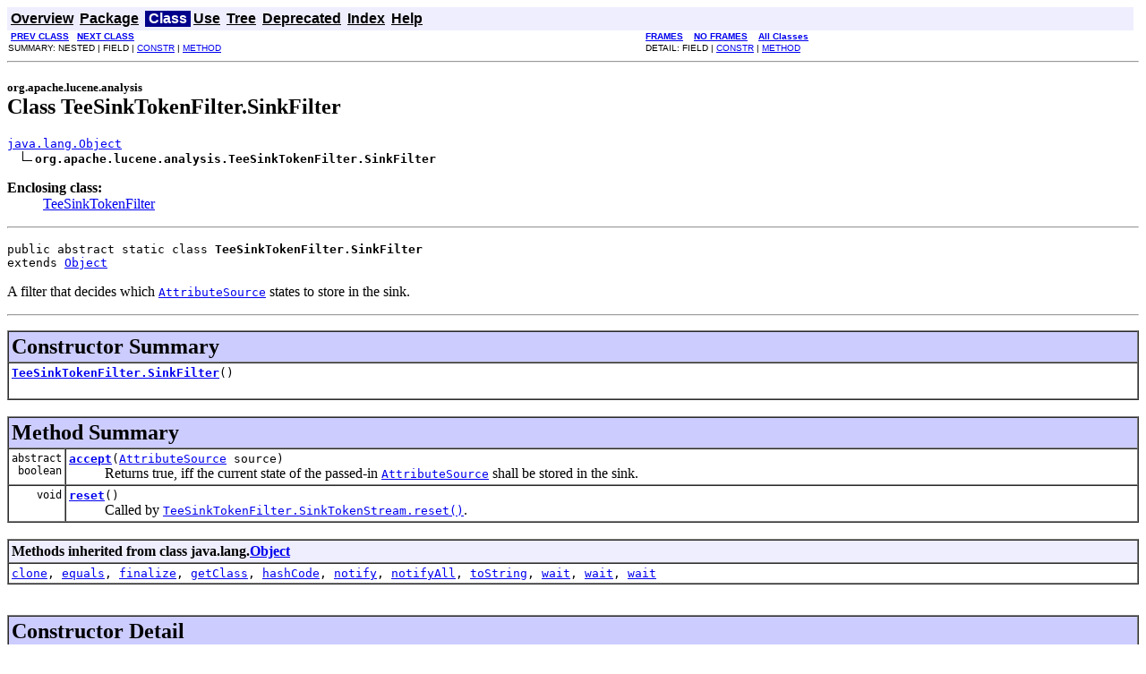

--- FILE ---
content_type: text/html
request_url: https://lucene.apache.org/core/2_9_4/api/core/org/apache/lucene/analysis/TeeSinkTokenFilter.SinkFilter.html
body_size: 2001
content:
<!DOCTYPE HTML PUBLIC "-//W3C//DTD HTML 4.01 Transitional//EN" "http://www.w3.org/TR/html4/loose.dtd">
<!--NewPage-->
<HTML>
<HEAD>
<!-- Generated by javadoc (build 1.5.0_22) on Sun Nov 28 19:10:37 MET 2010 -->
<META http-equiv="Content-Type" content="text/html; charset=utf-8">
<TITLE>
TeeSinkTokenFilter.SinkFilter (Lucene 2.9.4 API)
</TITLE>

<META NAME="keywords" CONTENT="org.apache.lucene.analysis.TeeSinkTokenFilter.SinkFilter class">

<LINK REL ="stylesheet" TYPE="text/css" HREF="../../../../stylesheet.css" TITLE="Style">

<SCRIPT type="text/javascript">
function windowTitle()
{
    parent.document.title="TeeSinkTokenFilter.SinkFilter (Lucene 2.9.4 API)";
}
</SCRIPT>
<NOSCRIPT>
</NOSCRIPT>

</HEAD>

<BODY BGCOLOR="white" onload="windowTitle();">


<!-- ========= START OF TOP NAVBAR ======= -->
<A NAME="navbar_top"><!-- --></A>
<A HREF="#skip-navbar_top" title="Skip navigation links"></A>
<TABLE BORDER="0" WIDTH="100%" CELLPADDING="1" CELLSPACING="0" SUMMARY="">
<TR>
<TD COLSPAN=2 BGCOLOR="#EEEEFF" CLASS="NavBarCell1">
<A NAME="navbar_top_firstrow"><!-- --></A>
<TABLE BORDER="0" CELLPADDING="0" CELLSPACING="3" SUMMARY="">
  <TR ALIGN="center" VALIGN="top">
  <TD BGCOLOR="#EEEEFF" CLASS="NavBarCell1">    <A HREF="../../../../overview-summary.html"><FONT CLASS="NavBarFont1"><B>Overview</B></FONT></A>&nbsp;</TD>
  <TD BGCOLOR="#EEEEFF" CLASS="NavBarCell1">    <A HREF="package-summary.html"><FONT CLASS="NavBarFont1"><B>Package</B></FONT></A>&nbsp;</TD>
  <TD BGCOLOR="#FFFFFF" CLASS="NavBarCell1Rev"> &nbsp;<FONT CLASS="NavBarFont1Rev"><B>Class</B></FONT>&nbsp;</TD>
  <TD BGCOLOR="#EEEEFF" CLASS="NavBarCell1">    <A HREF="class-use/TeeSinkTokenFilter.SinkFilter.html"><FONT CLASS="NavBarFont1"><B>Use</B></FONT></A>&nbsp;</TD>
  <TD BGCOLOR="#EEEEFF" CLASS="NavBarCell1">    <A HREF="package-tree.html"><FONT CLASS="NavBarFont1"><B>Tree</B></FONT></A>&nbsp;</TD>
  <TD BGCOLOR="#EEEEFF" CLASS="NavBarCell1">    <A HREF="../../../../deprecated-list.html"><FONT CLASS="NavBarFont1"><B>Deprecated</B></FONT></A>&nbsp;</TD>
  <TD BGCOLOR="#EEEEFF" CLASS="NavBarCell1">    <A HREF="../../../../index-all.html"><FONT CLASS="NavBarFont1"><B>Index</B></FONT></A>&nbsp;</TD>
  <TD BGCOLOR="#EEEEFF" CLASS="NavBarCell1">    <A HREF="../../../../help-doc.html"><FONT CLASS="NavBarFont1"><B>Help</B></FONT></A>&nbsp;</TD>
  </TR>
</TABLE>
</TD>
<TD ALIGN="right" VALIGN="top" ROWSPAN=3><EM>
</EM>
</TD>
</TR>

<TR>
<TD BGCOLOR="white" CLASS="NavBarCell2"><FONT SIZE="-2">
&nbsp;<A HREF="../../../../org/apache/lucene/analysis/TeeSinkTokenFilter.html" title="class in org.apache.lucene.analysis"><B>PREV CLASS</B></A>&nbsp;
&nbsp;<A HREF="../../../../org/apache/lucene/analysis/TeeSinkTokenFilter.SinkTokenStream.html" title="class in org.apache.lucene.analysis"><B>NEXT CLASS</B></A></FONT></TD>
<TD BGCOLOR="white" CLASS="NavBarCell2"><FONT SIZE="-2">
  <A HREF="../../../../index.html?org/apache/lucene/analysis/TeeSinkTokenFilter.SinkFilter.html" target="_top"><B>FRAMES</B></A>  &nbsp;
&nbsp;<A HREF="TeeSinkTokenFilter.SinkFilter.html" target="_top"><B>NO FRAMES</B></A>  &nbsp;
&nbsp;<SCRIPT type="text/javascript">
  <!--
  if(window==top) {
    document.writeln('<A HREF="../../../../allclasses-noframe.html"><B>All Classes</B></A>');
  }
  //-->
</SCRIPT>
<NOSCRIPT>
  <A HREF="../../../../allclasses-noframe.html"><B>All Classes</B></A>
</NOSCRIPT>


</FONT></TD>
</TR>
<TR>
<TD VALIGN="top" CLASS="NavBarCell3"><FONT SIZE="-2">
  SUMMARY:&nbsp;NESTED&nbsp;|&nbsp;FIELD&nbsp;|&nbsp;<A HREF="#constructor_summary">CONSTR</A>&nbsp;|&nbsp;<A HREF="#method_summary">METHOD</A></FONT></TD>
<TD VALIGN="top" CLASS="NavBarCell3"><FONT SIZE="-2">
DETAIL:&nbsp;FIELD&nbsp;|&nbsp;<A HREF="#constructor_detail">CONSTR</A>&nbsp;|&nbsp;<A HREF="#method_detail">METHOD</A></FONT></TD>
</TR>
</TABLE>
<A NAME="skip-navbar_top"></A>
<!-- ========= END OF TOP NAVBAR ========= -->

<HR>
<!-- ======== START OF CLASS DATA ======== -->
<H2>
<FONT SIZE="-1">
org.apache.lucene.analysis</FONT>
<BR>
Class TeeSinkTokenFilter.SinkFilter</H2>
<PRE>
<A HREF="http://java.sun.com/j2se/1.4/docs/api/java/lang/Object.html" title="class or interface in java.lang">java.lang.Object</A>
  <IMG SRC="../../../../resources/inherit.gif" ALT="extended by "><B>org.apache.lucene.analysis.TeeSinkTokenFilter.SinkFilter</B>
</PRE>
<DL>
<DT><B>Enclosing class:</B><DD><A HREF="../../../../org/apache/lucene/analysis/TeeSinkTokenFilter.html" title="class in org.apache.lucene.analysis">TeeSinkTokenFilter</A></DD>
</DL>
<HR>
<DL>
<DT><PRE>public abstract static class <B>TeeSinkTokenFilter.SinkFilter</B><DT>extends <A HREF="http://java.sun.com/j2se/1.4/docs/api/java/lang/Object.html" title="class or interface in java.lang">Object</A></DL>
</PRE>

<P>
A filter that decides which <A HREF="../../../../org/apache/lucene/util/AttributeSource.html" title="class in org.apache.lucene.util"><CODE>AttributeSource</CODE></A> states to store in the sink.
<P>

<P>
<HR>

<P>

<!-- ======== CONSTRUCTOR SUMMARY ======== -->

<A NAME="constructor_summary"><!-- --></A>
<TABLE BORDER="1" WIDTH="100%" CELLPADDING="3" CELLSPACING="0" SUMMARY="">
<TR BGCOLOR="#CCCCFF" CLASS="TableHeadingColor">
<TH ALIGN="left" COLSPAN="2"><FONT SIZE="+2">
<B>Constructor Summary</B></FONT></TH>
</TR>
<TR BGCOLOR="white" CLASS="TableRowColor">
<TD><CODE><B><A HREF="../../../../org/apache/lucene/analysis/TeeSinkTokenFilter.SinkFilter.html#TeeSinkTokenFilter.SinkFilter()">TeeSinkTokenFilter.SinkFilter</A></B>()</CODE>

<BR>
&nbsp;&nbsp;&nbsp;&nbsp;&nbsp;&nbsp;&nbsp;&nbsp;&nbsp;&nbsp;&nbsp;</TD>
</TR>
</TABLE>
&nbsp;
<!-- ========== METHOD SUMMARY =========== -->

<A NAME="method_summary"><!-- --></A>
<TABLE BORDER="1" WIDTH="100%" CELLPADDING="3" CELLSPACING="0" SUMMARY="">
<TR BGCOLOR="#CCCCFF" CLASS="TableHeadingColor">
<TH ALIGN="left" COLSPAN="2"><FONT SIZE="+2">
<B>Method Summary</B></FONT></TH>
</TR>
<TR BGCOLOR="white" CLASS="TableRowColor">
<TD ALIGN="right" VALIGN="top" WIDTH="1%"><FONT SIZE="-1">
<CODE>abstract &nbsp;boolean</CODE></FONT></TD>
<TD><CODE><B><A HREF="../../../../org/apache/lucene/analysis/TeeSinkTokenFilter.SinkFilter.html#accept(org.apache.lucene.util.AttributeSource)">accept</A></B>(<A HREF="../../../../org/apache/lucene/util/AttributeSource.html" title="class in org.apache.lucene.util">AttributeSource</A>&nbsp;source)</CODE>

<BR>
&nbsp;&nbsp;&nbsp;&nbsp;&nbsp;&nbsp;&nbsp;&nbsp;&nbsp;&nbsp;Returns true, iff the current state of the passed-in <A HREF="../../../../org/apache/lucene/util/AttributeSource.html" title="class in org.apache.lucene.util"><CODE>AttributeSource</CODE></A> shall be stored
 in the sink.</TD>
</TR>
<TR BGCOLOR="white" CLASS="TableRowColor">
<TD ALIGN="right" VALIGN="top" WIDTH="1%"><FONT SIZE="-1">
<CODE>&nbsp;void</CODE></FONT></TD>
<TD><CODE><B><A HREF="../../../../org/apache/lucene/analysis/TeeSinkTokenFilter.SinkFilter.html#reset()">reset</A></B>()</CODE>

<BR>
&nbsp;&nbsp;&nbsp;&nbsp;&nbsp;&nbsp;&nbsp;&nbsp;&nbsp;&nbsp;Called by <A HREF="../../../../org/apache/lucene/analysis/TeeSinkTokenFilter.SinkTokenStream.html#reset()"><CODE>TeeSinkTokenFilter.SinkTokenStream.reset()</CODE></A>.</TD>
</TR>
</TABLE>
&nbsp;<A NAME="methods_inherited_from_class_java.lang.Object"><!-- --></A>
<TABLE BORDER="1" WIDTH="100%" CELLPADDING="3" CELLSPACING="0" SUMMARY="">
<TR BGCOLOR="#EEEEFF" CLASS="TableSubHeadingColor">
<TH ALIGN="left"><B>Methods inherited from class java.lang.<A HREF="http://java.sun.com/j2se/1.4/docs/api/java/lang/Object.html" title="class or interface in java.lang">Object</A></B></TH>
</TR>
<TR BGCOLOR="white" CLASS="TableRowColor">
<TD><CODE><A HREF="http://java.sun.com/j2se/1.4/docs/api/java/lang/Object.html#clone()" title="class or interface in java.lang">clone</A>, <A HREF="http://java.sun.com/j2se/1.4/docs/api/java/lang/Object.html#equals(java.lang.Object)" title="class or interface in java.lang">equals</A>, <A HREF="http://java.sun.com/j2se/1.4/docs/api/java/lang/Object.html#finalize()" title="class or interface in java.lang">finalize</A>, <A HREF="http://java.sun.com/j2se/1.4/docs/api/java/lang/Object.html#getClass()" title="class or interface in java.lang">getClass</A>, <A HREF="http://java.sun.com/j2se/1.4/docs/api/java/lang/Object.html#hashCode()" title="class or interface in java.lang">hashCode</A>, <A HREF="http://java.sun.com/j2se/1.4/docs/api/java/lang/Object.html#notify()" title="class or interface in java.lang">notify</A>, <A HREF="http://java.sun.com/j2se/1.4/docs/api/java/lang/Object.html#notifyAll()" title="class or interface in java.lang">notifyAll</A>, <A HREF="http://java.sun.com/j2se/1.4/docs/api/java/lang/Object.html#toString()" title="class or interface in java.lang">toString</A>, <A HREF="http://java.sun.com/j2se/1.4/docs/api/java/lang/Object.html#wait()" title="class or interface in java.lang">wait</A>, <A HREF="http://java.sun.com/j2se/1.4/docs/api/java/lang/Object.html#wait(long)" title="class or interface in java.lang">wait</A>, <A HREF="http://java.sun.com/j2se/1.4/docs/api/java/lang/Object.html#wait(long, int)" title="class or interface in java.lang">wait</A></CODE></TD>
</TR>
</TABLE>
&nbsp;
<P>

<!-- ========= CONSTRUCTOR DETAIL ======== -->

<A NAME="constructor_detail"><!-- --></A>
<TABLE BORDER="1" WIDTH="100%" CELLPADDING="3" CELLSPACING="0" SUMMARY="">
<TR BGCOLOR="#CCCCFF" CLASS="TableHeadingColor">
<TH ALIGN="left" COLSPAN="1"><FONT SIZE="+2">
<B>Constructor Detail</B></FONT></TH>
</TR>
</TABLE>

<A NAME="TeeSinkTokenFilter.SinkFilter()"><!-- --></A><H3>
TeeSinkTokenFilter.SinkFilter</H3>
<PRE>
public <B>TeeSinkTokenFilter.SinkFilter</B>()</PRE>
<DL>
</DL>

<!-- ============ METHOD DETAIL ========== -->

<A NAME="method_detail"><!-- --></A>
<TABLE BORDER="1" WIDTH="100%" CELLPADDING="3" CELLSPACING="0" SUMMARY="">
<TR BGCOLOR="#CCCCFF" CLASS="TableHeadingColor">
<TH ALIGN="left" COLSPAN="1"><FONT SIZE="+2">
<B>Method Detail</B></FONT></TH>
</TR>
</TABLE>

<A NAME="accept(org.apache.lucene.util.AttributeSource)"><!-- --></A><H3>
accept</H3>
<PRE>
public abstract boolean <B>accept</B>(<A HREF="../../../../org/apache/lucene/util/AttributeSource.html" title="class in org.apache.lucene.util">AttributeSource</A>&nbsp;source)</PRE>
<DL>
<DD>Returns true, iff the current state of the passed-in <A HREF="../../../../org/apache/lucene/util/AttributeSource.html" title="class in org.apache.lucene.util"><CODE>AttributeSource</CODE></A> shall be stored
 in the sink.
<P>
<DD><DL>
</DL>
</DD>
</DL>
<HR>

<A NAME="reset()"><!-- --></A><H3>
reset</H3>
<PRE>
public void <B>reset</B>()
           throws <A HREF="http://java.sun.com/j2se/1.4/docs/api/java/io/IOException.html" title="class or interface in java.io">IOException</A></PRE>
<DL>
<DD>Called by <A HREF="../../../../org/apache/lucene/analysis/TeeSinkTokenFilter.SinkTokenStream.html#reset()"><CODE>TeeSinkTokenFilter.SinkTokenStream.reset()</CODE></A>. This method does nothing by default
 and can optionally be overridden.
<P>
<DD><DL>

<DT><B>Throws:</B>
<DD><CODE><A HREF="http://java.sun.com/j2se/1.4/docs/api/java/io/IOException.html" title="class or interface in java.io">IOException</A></CODE></DL>
</DD>
</DL>
<!-- ========= END OF CLASS DATA ========= -->
<HR>


<!-- ======= START OF BOTTOM NAVBAR ====== -->
<A NAME="navbar_bottom"><!-- --></A>
<A HREF="#skip-navbar_bottom" title="Skip navigation links"></A>
<TABLE BORDER="0" WIDTH="100%" CELLPADDING="1" CELLSPACING="0" SUMMARY="">
<TR>
<TD COLSPAN=2 BGCOLOR="#EEEEFF" CLASS="NavBarCell1">
<A NAME="navbar_bottom_firstrow"><!-- --></A>
<TABLE BORDER="0" CELLPADDING="0" CELLSPACING="3" SUMMARY="">
  <TR ALIGN="center" VALIGN="top">
  <TD BGCOLOR="#EEEEFF" CLASS="NavBarCell1">    <A HREF="../../../../overview-summary.html"><FONT CLASS="NavBarFont1"><B>Overview</B></FONT></A>&nbsp;</TD>
  <TD BGCOLOR="#EEEEFF" CLASS="NavBarCell1">    <A HREF="package-summary.html"><FONT CLASS="NavBarFont1"><B>Package</B></FONT></A>&nbsp;</TD>
  <TD BGCOLOR="#FFFFFF" CLASS="NavBarCell1Rev"> &nbsp;<FONT CLASS="NavBarFont1Rev"><B>Class</B></FONT>&nbsp;</TD>
  <TD BGCOLOR="#EEEEFF" CLASS="NavBarCell1">    <A HREF="class-use/TeeSinkTokenFilter.SinkFilter.html"><FONT CLASS="NavBarFont1"><B>Use</B></FONT></A>&nbsp;</TD>
  <TD BGCOLOR="#EEEEFF" CLASS="NavBarCell1">    <A HREF="package-tree.html"><FONT CLASS="NavBarFont1"><B>Tree</B></FONT></A>&nbsp;</TD>
  <TD BGCOLOR="#EEEEFF" CLASS="NavBarCell1">    <A HREF="../../../../deprecated-list.html"><FONT CLASS="NavBarFont1"><B>Deprecated</B></FONT></A>&nbsp;</TD>
  <TD BGCOLOR="#EEEEFF" CLASS="NavBarCell1">    <A HREF="../../../../index-all.html"><FONT CLASS="NavBarFont1"><B>Index</B></FONT></A>&nbsp;</TD>
  <TD BGCOLOR="#EEEEFF" CLASS="NavBarCell1">    <A HREF="../../../../help-doc.html"><FONT CLASS="NavBarFont1"><B>Help</B></FONT></A>&nbsp;</TD>
  </TR>
</TABLE>
</TD>
<TD ALIGN="right" VALIGN="top" ROWSPAN=3><EM>
</EM>
</TD>
</TR>

<TR>
<TD BGCOLOR="white" CLASS="NavBarCell2"><FONT SIZE="-2">
&nbsp;<A HREF="../../../../org/apache/lucene/analysis/TeeSinkTokenFilter.html" title="class in org.apache.lucene.analysis"><B>PREV CLASS</B></A>&nbsp;
&nbsp;<A HREF="../../../../org/apache/lucene/analysis/TeeSinkTokenFilter.SinkTokenStream.html" title="class in org.apache.lucene.analysis"><B>NEXT CLASS</B></A></FONT></TD>
<TD BGCOLOR="white" CLASS="NavBarCell2"><FONT SIZE="-2">
  <A HREF="../../../../index.html?org/apache/lucene/analysis/TeeSinkTokenFilter.SinkFilter.html" target="_top"><B>FRAMES</B></A>  &nbsp;
&nbsp;<A HREF="TeeSinkTokenFilter.SinkFilter.html" target="_top"><B>NO FRAMES</B></A>  &nbsp;
&nbsp;<SCRIPT type="text/javascript">
  <!--
  if(window==top) {
    document.writeln('<A HREF="../../../../allclasses-noframe.html"><B>All Classes</B></A>');
  }
  //-->
</SCRIPT>
<NOSCRIPT>
  <A HREF="../../../../allclasses-noframe.html"><B>All Classes</B></A>
</NOSCRIPT>


</FONT></TD>
</TR>
<TR>
<TD VALIGN="top" CLASS="NavBarCell3"><FONT SIZE="-2">
  SUMMARY:&nbsp;NESTED&nbsp;|&nbsp;FIELD&nbsp;|&nbsp;<A HREF="#constructor_summary">CONSTR</A>&nbsp;|&nbsp;<A HREF="#method_summary">METHOD</A></FONT></TD>
<TD VALIGN="top" CLASS="NavBarCell3"><FONT SIZE="-2">
DETAIL:&nbsp;FIELD&nbsp;|&nbsp;<A HREF="#constructor_detail">CONSTR</A>&nbsp;|&nbsp;<A HREF="#method_detail">METHOD</A></FONT></TD>
</TR>
</TABLE>
<A NAME="skip-navbar_bottom"></A>
<!-- ======== END OF BOTTOM NAVBAR ======= -->

<HR>
Copyright &copy; 2000-2010 Apache Software Foundation.  All Rights Reserved.
</BODY>
</HTML>
